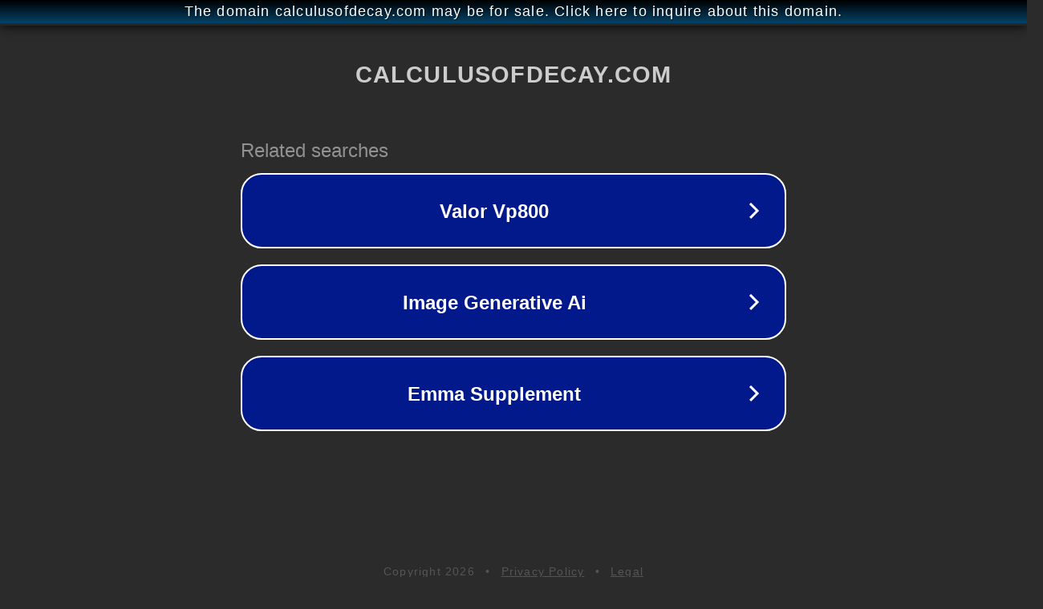

--- FILE ---
content_type: text/html; charset=utf-8
request_url: http://ww25.calculusofdecay.com/2021/10/08/real-grug-brain-explanation-of-the-ideologies-of-democracy-a-republic-libertarianism-communism-and-actual-fascism-%C3%B7-zionism-globohomo-sayanim-dual-citizenship-virus-regime-the-system/?subid1=20240228-1411-43e7-a0d1-6f1031a90aa7
body_size: 1458
content:
<!doctype html>
<html data-adblockkey="MFwwDQYJKoZIhvcNAQEBBQADSwAwSAJBANDrp2lz7AOmADaN8tA50LsWcjLFyQFcb/P2Txc58oYOeILb3vBw7J6f4pamkAQVSQuqYsKx3YzdUHCvbVZvFUsCAwEAAQ==_F6eSBi5WVTspfdFsK9zx/ND1O6iv/W+SblxRKBSPeo/dGhsH9/QGBRoAgO2ijnKvLOXLoMLJsYghvMgziv6kog==" lang="en" style="background: #2B2B2B;">
<head>
    <meta charset="utf-8">
    <meta name="viewport" content="width=device-width, initial-scale=1">
    <link rel="icon" href="[data-uri]">
    <link rel="preconnect" href="https://www.google.com" crossorigin>
</head>
<body>
<div id="target" style="opacity: 0"></div>
<script>window.park = "[base64]";</script>
<script src="/brtWvnAwu.js"></script>
</body>
</html>
